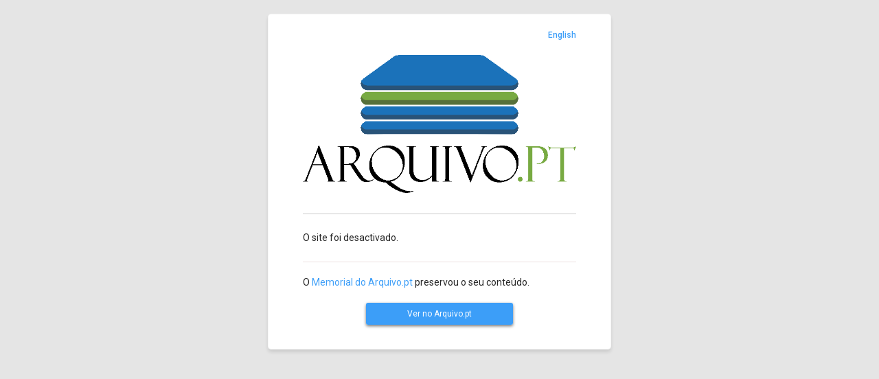

--- FILE ---
content_type: text/html; charset=utf-8
request_url: http://blogs.letras.up.pt/meg/2017/10/28/ja-esta-online-o-no-2-da-getup/
body_size: 4844
content:
<!DOCTYPE html>
<html lang="">
<head>
    <title>Já está online o nº 2 da Revista de Educação Geográfica da UP! | Mestrado em Ensino de Geografia – UP</title>
     <meta name="viewport" content="width=device-width, initial-scale=1">
     <meta name="robots" content="index, follow">
     
        <link href="https://arquivo.pt/noFrame/replay/20210301230349mp_/http://blogs.letras.up.pt/meg/feed/" rel="alternate" title="Mestrado em Ensino de Geografia - UP » Feed" type="application/rss+xml"/>
    
        <link href="https://arquivo.pt/noFrame/replay/20210301230349mp_/http://blogs.letras.up.pt/meg/comments/feed/" rel="alternate" title="Mestrado em Ensino de Geografia - UP » Comments Feed" type="application/rss+xml"/>
    
        <link href="https://arquivo.pt/noFrame/replay/20210301230349mp_/http://blogs.letras.up.pt/meg/2017/10/28/ja-esta-online-o-no-2-da-getup/feed/" rel="alternate" title="Mestrado em Ensino de Geografia - UP » Já está online o nº 2 da Revista de Educação Geográfica da UP! Comments Feed" type="application/rss+xml"/>
    
        <link href="https://arquivo.pt/noFrame/replay/20210301230349mp_/http://blogs.letras.up.pt/meg/wp-json/oembed/1.0/embed?url=http%3A%2F%2Fblogs.letras.up.pt%2Fmeg%2F2017%2F10%2F28%2Fja-esta-online-o-no-2-da-getup%2F" rel="alternate" type="application/json+oembed"/>
    
        <link href="https://arquivo.pt/noFrame/replay/20210301230349mp_/http://blogs.letras.up.pt/meg/wp-json/oembed/1.0/embed?url=http%3A%2F%2Fblogs.letras.up.pt%2Fmeg%2F2017%2F10%2F28%2Fja-esta-online-o-no-2-da-getup%2F&amp;format=xml" rel="alternate" type="text/xml+oembed"/>
    
     <link type="text/css" rel="stylesheet" href="/static/css/styles.css" media="screen">
     <link href="https://fonts.googleapis.com/css?family=Roboto:300,400,500,700,900&display=swap" rel="stylesheet" onload="if(media!='all')media='all'" />
     <link href="https://fonts.googleapis.com/css?family=Open+Sans&display=swap" rel="stylesheet" onload="if(media!='all')media='all'" />
     <link href="https://fonts.googleapis.com/css?family=Roboto&display=swap" rel="stylesheet" onload="if(media!='all')media='all'" />
     <script
        src="https://code.jquery.com/jquery-3.6.0.slim.min.js"
        integrity="sha256-u7e5khyithlIdTpu22PHhENmPcRdFiHRjhAuHcs05RI="
        crossorigin="anonymous">
    </script>
    <script async src="https://www.googletagmanager.com/gtag/js?id=G-HWP6ZG7XT7"></script>
    <script>
      window.dataLayer = window.dataLayer || [];
      function gtag(){dataLayer.push(arguments);}
      gtag('js', new Date());
      gtag('config', 'G-HWP6ZG7XT7');
    </script>
    <script>
        function changeLanguage(languageCode) {
            var otherLanguage = languageCode == 'pt' ? 'en' : 'pt';
            $("[lang='" + languageCode + "']").show();
            $("[lang='" + otherLanguage + "']").hide();
        }
    </script>
</head>
<body>
    <!-- starts memorial container -->
    <div id="memorial-container" class="containers">

        
        

        <!-- starts language container -->
        
        <div id="language-container" class="containers">
            <a lang="en" href="javascript:void(0)"
                onclick="changeLanguage(&#39;pt&#39;);"
                style='display: none'>Portuguese</a>
            <a lang="pt" href="javascript:void(0)"
                onclick="changeLanguage(&#39;en&#39;);"
                >English</a>
        </div>
        
        <!-- ends language container -->

        <!-- starts img container -->
        <div id="img-container" class="containers">
            <img src="/static/img/color_vertical_compressed.png">
        </div>
        <!-- ends img container -->

        <!-- starts entity message -->
        
            <p  lang="pt">O site foi desactivado.</p>
            <p style='display: none' lang="en">The site has been disabled.</p>
        
        <!-- ends entity message -->

        <!-- starts form button -->
        <form action="https://arquivo.pt/wayback/20210301221556/http://blogs.letras.up.pt/meg/2017/10/28/ja-esta-online-o-no-2-da-getup/" class="containers" method="GET">

            

            <!-- starts message from Arquivo.pt -->
            <p  lang="pt">O <a href="https://arquivo.pt/memorial" target="_blank">Memorial do Arquivo.pt</a> preservou o seu conteúdo.</p>
            <p style='display: none' lang="en"><a href="https://arquivo.pt/memorialen" target="_blank">Arquivo.pt Memorial</a> preserved its content.</p>
            <!-- ends message from Arquivo.pt -->

            <button  lang="pt" id="redirectButtonPT">Ver no Arquivo.pt</button>
            <button style='display: none' lang="en" id="redirectButtonEN">Browse in Arquivo.pt</button>
        </form>
        <!-- ends form button -->
    </div>
    <!-- ends memorial container -->
</body>
</html>